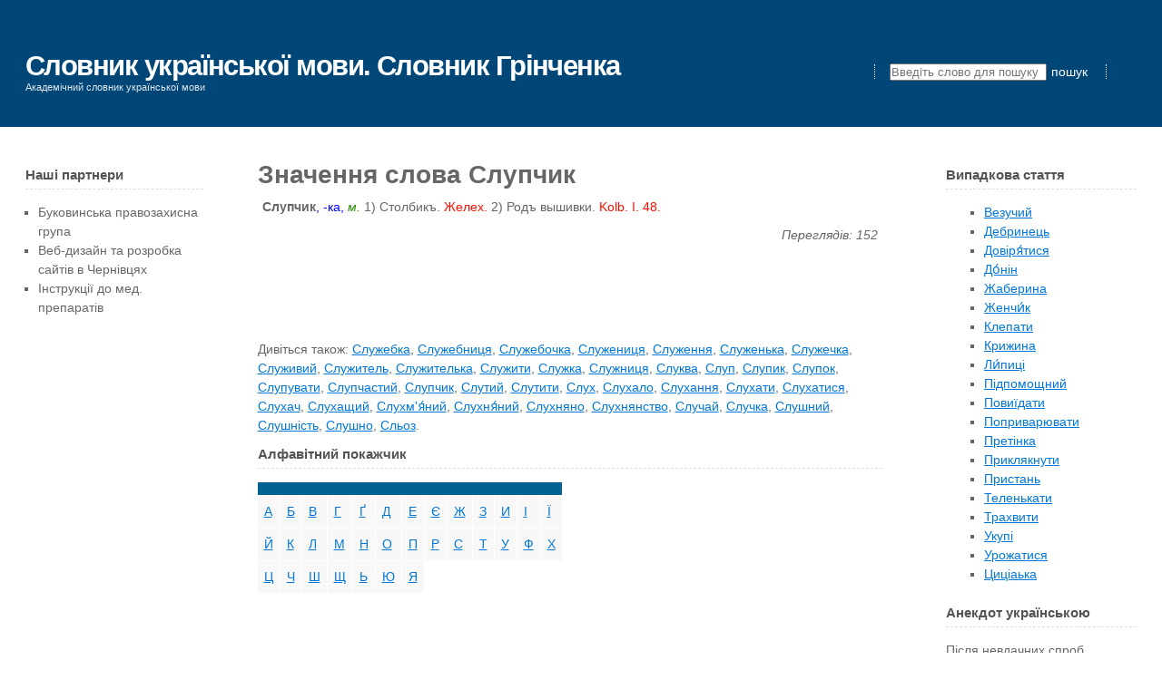

--- FILE ---
content_type: text/html; charset=utf-8
request_url: https://grinchenko.org.ua/index/word/slupchyk
body_size: 3186
content:
<!DOCTYPE html>
<html>
<head>
  <meta http-equiv="content-type" content="text/html; charset=utf-8">
  <meta name="viewport" content="width=device-width">
  <title>Значення слова Слупчик, Слупчик значення слова</title>
  <meta name="keywords" content="Слупчик значення слова, slupchyk">
  <meta name="description" content="Словник Грінченка. Слово Слупчик">
  <link rel="stylesheet" type="text/css" href="/template/css/default_min.css">
  <script type="text/javascript">
  document.addEventListener("DOMContentLoaded", function(event) {
  document.getElementsByClassName("go_search")[0].addEventListener("click", function(){document.getElementsByClassName("search_form")[0].submit();});
  document.getElementsByTagName('img')[0].style.display = 'block';
  });
  </script>
</head>
<body>
  <div id="outer">
    <div id="header">
      <h2><a href="/">Словник української мови. Словник Грінченка</a></h2><span class="sub">Академічний словник української мови</span>
    </div>
    <div id="menu">
      <form class="search_form" action="https://grinchenko.org.ua/index/search" method="get">
        <ul>
          <li><input type="text" name="keyword" placeholder="Введіть слово для пошуку"> <span class="go_search">пошук</span></li>
          <li>&nbsp;</li>
        </ul>
      </form>
    </div>
    <div id="content">
      <div id="tertiaryContent">
        <h3>Випадкова стаття</h3>
        <div style="margin-left: 2em">
          <ul>
            <li>
              <a href="/index/word/vezuchyj">Везучий</a>
            </li>
            <li>
              <a href="/index/word/debrynec~j">Дебринець</a>
            </li>
            <li>
              <a href="/index/word/dovirjatysja">Довіря́тися</a>
            </li>
            <li>
              <a href="/index/word/donin">До́нін</a>
            </li>
            <li>
              <a href="/index/word/zhaberyna">Жаберина</a>
            </li>
            <li>
              <a href="/index/word/zhenchyk">Женчи́к</a>
            </li>
            <li>
              <a href="/index/word/klepaty">Клепати</a>
            </li>
            <li>
              <a href="/index/word/kryzhyna">Крижина</a>
            </li>
            <li>
              <a href="/index/word/lypyci">Ли́пиці</a>
            </li>
            <li>
              <a href="/index/word/pidpomoshhnyj">Підпомощний</a>
            </li>
            <li>
              <a href="/index/word/povyjidaty">Повиїдати</a>
            </li>
            <li>
              <a href="/index/word/popryvarjuvaty">Поприварювати</a>
            </li>
            <li>
              <a href="/index/word/pretinka">Претінка</a>
            </li>
            <li>
              <a href="/index/word/prykljaknuty">Приклякнути</a>
            </li>
            <li>
              <a href="/index/word/prystan~j">Пристань</a>
            </li>
            <li>
              <a href="/index/word/telen~jkaty">Теленькати</a>
            </li>
            <li>
              <a href="/index/word/trakhvyty">Трахвити</a>
            </li>
            <li>
              <a href="/index/word/ukupi">Укупі</a>
            </li>
            <li>
              <a href="/index/word/urozhatysja">Урожатися</a>
            </li>
            <li>
              <a href="/index/word/cycia~jka">Циціаька</a>
            </li>
          </ul>
        </div>
        <div class="xbg"></div>
        <h3>Анекдот українською</h3>
        <p>Після невдачних спроб задовольнити Кабаєву в ліжку:<br>
        - Знаєш Вова, мені здається, що слухи про те, що ти Велике Ху#йло розпускаєш ти сам!</p>
        <h3>Найчастіше шукають</h3>
        <div style="margin-left: 2em">
          <ul>
            <li>
              <a href="/index/word/vidsakhnutysja">Відсахнутися</a>
            </li>
            <li>
              <a href="/index/word/odzhe">Одже</a>
            </li>
            <li>
              <a href="/index/word/pryjizdzhaty">Приїзджати</a>
            </li>
            <li>
              <a href="/index/word/pughut~jkalo">Пугутькало</a>
            </li>
            <li>
              <a href="/index/word/ponedilkuvaty">Понеділкувати</a>
            </li>
            <li>
              <a href="/index/word/kavjar">Кав&#39;яр</a>
            </li>
            <li>
              <a href="/index/word/brenity">Бреніти</a>
            </li>
            <li>
              <a href="/index/word/tysyna">Тисина</a>
            </li>
            <li>
              <a href="/index/word/baryl~jce">Барильце</a>
            </li>
            <li>
              <a href="/index/word/skradatysja">Скрадатися</a>
            </li>
          </ul>
        </div>
        <div class="xbg"></div>
      </div>
      <div id="primaryContentContainer">
        <div id="primaryContent">
          <div>
            <h1>Значення слова Слупчик</h1>
            <div class="Слупчик wm">
              <div class='word_explanation'>
                <span class="word">Слупчик</span><span class="ending">, -ка,</span> <span class="grammar">м.</span> <span class="meaning_number">1)</span> Столбикъ. <span class="author_source">Желех.</span> <span class="meaning_number">2)</span> Родъ вышивки. <span class="author_source">Kolb. І. 48.</span>
              </div>
              <div class="cl h10">
                &nbsp;
              </div>
              <div class="w">
                Переглядів: 152
              </div>
            </div>
            <div>
              <a href="/grinchenko/hrinchenko_slovnik_tom_4_storinka-0153.jpg" target="_blank"><img height="100" width="65" src="/grinchenko/thumbnails/hrinchenko_slovnik_tom_4_storinka-0153.jpg" title='Переглянути оригінал тлумачення слова Слупчик'></a>
            </div>
            <div>
              Дивіться також: <a href="/index/word/sluzhebka">Служебка</a>, <a href="/index/word/sluzhebnycja">Служебниця</a>, <a href="/index/word/sluzhebochka">Служебочка</a>, <a href="/index/word/sluzhenycja">Служениця</a>, <a href="/index/word/sluzhennja">Служення</a>, <a href="/index/word/sluzhen~jka">Служенька</a>, <a href="/index/word/sluzhechka">Служечка</a>, <a href="/index/word/sluzhyvyj">Служивий</a>, <a href="/index/word/sluzhytel~j">Служитель</a>, <a href="/index/word/sluzhytel~jka">Служителька</a>, <a href="/index/word/sluzhyty">Служити</a>, <a href="/index/word/sluzhka">Служка</a>, <a href="/index/word/sluzhnycja">Служниця</a>, <a href="/index/word/slukva">Слуква</a>, <a href="/index/word/slup">Слуп</a>, <a href="/index/word/slupyk">Слупик</a>, <a href="/index/word/slupok">Слупок</a>, <a href="/index/word/slupuvaty">Слупувати</a>, <a href="/index/word/slupchastyj">Слупчастий</a>, <a href="/index/word/slupchyk">Слупчик</a>, <a href="/index/word/slutyj">Слутий</a>, <a href="/index/word/slutyty">Слутити</a>, <a href="/index/word/slukh">Слух</a>, <a href="/index/word/slukhalo">Слухало</a>, <a href="/index/word/slukhannja">Слухання</a>, <a href="/index/word/slukhaty">Слухати</a>, <a href="/index/word/slukhatysja">Слухатися</a>, <a href="/index/word/slukhach">Слухач</a>, <a href="/index/word/slukhashhyj">Слухащий</a>, <a href="/index/word/slukhmjanyj">Слухм&#39;я́ний</a>, <a href="/index/word/slukhnjanyj">Слухня́ний</a>, <a href="/index/word/slukhnjano">Слухняно</a>, <a href="/index/word/slukhnjanstvo">Слухнянство</a>, <a href="/index/word/sluchaj">Случай</a>, <a href="/index/word/sluchka">Случка</a>, <a href="/index/word/slushnyj">Слушний</a>, <a href="/index/word/slushnist~j">Слушність</a>, <a href="/index/word/slushno">Слушно</a>, <a href="/index/word/sl~joz">Сльоз</a>.
            </div>
          </div>
          <div class="cl h10"></div>
          <h3>Алфавітний покажчик</h3>
          <table>
            <tr class="rowH">
              <th></th>
              <th></th>
              <th></th>
              <th></th>
              <th></th>
              <th></th>
              <th></th>
              <th></th>
              <th></th>
              <th></th>
              <th></th>
              <th></th>
              <th></th>
            </tr>
            <tr class="rowA">
              <td>
                <a href="/index/list/a">А</a>
              </td>
              <td>
                <a href="/index/list/b">Б</a>
              </td>
              <td>
                <a href="/index/list/v">В</a>
              </td>
              <td>
                <a href="/index/list/gh">Г</a>
              </td>
              <td>
                <a href="/index/list/ge">Ґ</a>
              </td>
              <td>
                <a href="/index/list/d">Д</a>
              </td>
              <td>
                <a href="/index/list/e">Е</a>
              </td>
              <td>
                <a href="/index/list/je">Є</a>
              </td>
              <td>
                <a href="/index/list/zh">Ж</a>
              </td>
              <td>
                <a href="/index/list/z">З</a>
              </td>
              <td>
                <a href="/index/list/y">И</a>
              </td>
              <td>
                <a href="/index/list/i">І</a>
              </td>
              <td>
                <a href="/index/list/ji">Ї</a>
              </td>
            </tr>
            <tr class="rowA">
              <td>
                <a href="/index/list/j">Й</a>
              </td>
              <td>
                <a href="/index/list/k">К</a>
              </td>
              <td>
                <a href="/index/list/l">Л</a>
              </td>
              <td>
                <a href="/index/list/m">М</a>
              </td>
              <td>
                <a href="/index/list/n">Н</a>
              </td>
              <td>
                <a href="/index/list/o">О</a>
              </td>
              <td>
                <a href="/index/list/p">П</a>
              </td>
              <td>
                <a href="/index/list/r">Р</a>
              </td>
              <td>
                <a href="/index/list/s">С</a>
              </td>
              <td>
                <a href="/index/list/t">Т</a>
              </td>
              <td>
                <a href="/index/list/u">У</a>
              </td>
              <td>
                <a href="/index/list/f">Ф</a>
              </td>
              <td>
                <a href="/index/list/kh">Х</a>
              </td>
            </tr>
            <tr class="rowA">
              <td>
                <a href="/index/list/c">Ц</a>
              </td>
              <td>
                <a href="/index/list/ch">Ч</a>
              </td>
              <td>
                <a href="/index/list/sh">Ш</a>
              </td>
              <td>
                <a href="/index/list/shh">Щ</a>
              </td>
              <td>
                <a href="/index/list/~j">Ь</a>
              </td>
              <td>
                <a href="/index/list/ju">Ю</a>
              </td>
              <td>
                <a href="/index/list/ja">Я</a>
              </td>
            </tr>
          </table>
        </div>
      </div>
      <div id="secondaryContent">
        <h3>Наші партнери</h3>
        <ul>
          <li>Буковинська правозахисна група</li>
          <li>Веб-дизайн та розробка сайтів в Чернівцях</li>
          <li>Інструкції до мед. препаратів</li>
        </ul>
        <div class="xbg"></div>
      </div>
      <div class="clear"></div>
    </div>
    <div id="footer">
      <p>Розроблено студією веб-дизайну DR SOFTWARE</p>
      <p>Розробка сайтів в Чернівцях, Львові, Івано-Франківську</p>
    </div>
  </div>
<script defer src="https://static.cloudflareinsights.com/beacon.min.js/vcd15cbe7772f49c399c6a5babf22c1241717689176015" integrity="sha512-ZpsOmlRQV6y907TI0dKBHq9Md29nnaEIPlkf84rnaERnq6zvWvPUqr2ft8M1aS28oN72PdrCzSjY4U6VaAw1EQ==" data-cf-beacon='{"version":"2024.11.0","token":"4f976fea26b84fdb8f3340aa587912db","r":1,"server_timing":{"name":{"cfCacheStatus":true,"cfEdge":true,"cfExtPri":true,"cfL4":true,"cfOrigin":true,"cfSpeedBrain":true},"location_startswith":null}}' crossorigin="anonymous"></script>
</body>
</html>


--- FILE ---
content_type: text/css; charset=
request_url: https://grinchenko.org.ua/template/css/default_min.css
body_size: 1047
content:
*{margin:0;padding:0;}body{font-family:Arial, sans-serif;font-size:14px;color:#666;background-color:#fff;}a{color:#07d;text-decoration:underline;}a:hover{text-decoration:none;}#outer{width:100%;margin:0;padding:0;}#header{position:relative;background:#004778;height:10em;padding-left:2em;}#header h2{position:absolute;top:1.8em;font-size:2.2em;letter-spacing:-.05em;}#header h2 a{color:#fff;text-decoration:none;}#header span.sub{position:absolute;font-size:.8em;top:8em;color:#E0E8EF;}#menu{position:absolute;top:5em;right:3em;}#menu ul{list-style:none;}#menu li{display:inline;padding-left:1.1em;margin-left:1em;border-left:dotted 1px #E0E8EF;}#menu li.first{border:0;margin-left:0;padding-left:0;}#menu li a,.go_search{color:#fff;text-decoration:none;cursor:pointer;padding:.1em;}#menu li a:hover{text-decoration:underline;}#content{line-height:1.5em;}#content p{margin-bottom:1.5em;}#content h2,h3,h4,h5,h6{color:#545454;margin-bottom:1em;border-bottom:dashed 1px #dfdfdf;padding-bottom:.3em;}#content h2{font-size:1.5em;}#content h3{font-size:1.1em;}#content ul{margin-bottom:1.5em;padding-left:1em;list-style:square;}#content blockquote{margin-bottom:1.5em;border-left:solid .75em #005082;background:#FDFDFD;padding:.75em .75em .75em 1.5em;}#content blockquote p{margin-bottom:0;}#content table{margin-bottom:1.5em;border-collapse:collapse;text-align:left;}#content table th{font-weight:700;padding:.5em;}#content table td{border-right:solid 1px #fff;padding:.5em;}#content table tr.rowH{color:#fff;background:#006192;border-right:solid 1px #fff;}#content table tr.rowA{background:#F8F8F8;border-top:solid 1px #fff;color:inherit;}#content table tr.rowB{background:#FDFDFD;border-top:solid 1px #fff;color:inherit;}#primaryContentContainer{background-color:#fff;float:right;width:100%;margin:0 -19em;}#primaryContent{margin:1.5em 19em 0 17.25em;padding:1.5em 3em;}#secondaryContent{position:relative;float:left;width:14em;padding:3em 2em 1.5em;}#secondaryContent .xbg{position:absolute;right:0;bottom:-64px;background-color:#fff;height:64px;width:128px;}#tertiaryContent{position:relative;float:right;width:15em;padding:3em 2em 1.5em;}#tertiaryContent .xbg{position:absolute;left:0;bottom:-64px;height:64px;width:128px;}#footer{position:relative;z-index:1;border-top:dashed 1px #dfdfdf;text-align:center;margin:1em 2em 0;padding:1em 0 2em;}.clear,.cl{clear:both;}.alphab_list{display:block;float:left;min-width:100px;width:17%;margin-left:10px;margin-top:10px;}.h10{height:10px;}div.wm{margin-top:10px;padding:5px;}div.wm .w{text-align:right;font-style:italic;}.word_explanation .word,.word_explanation .phrases_words{font-weight:700;}.ending{color:blue;}.grammar{color:#298f00;font-style:italic;}.illustration{font-style:italic;}.author_source{color:#FF1000;}img{display: none;}
@media screen and (max-width: 680px) {#header .sub{display: none;}#primaryContentContainer, #primaryContent{margin: 0; float: left; width: 70%;}#tertiaryContent {width: 20%;}#menu {top: 2em; left: 2em;}}
@media screen and (max-width: 580px) {#tertiaryContent, #header .sub {display: none;}#primaryContentContainer, #primaryContent, #secondaryContent{float: left;}{margin: 0; float: left; width: 100%;}#menu {top: 2em; left: 2em;}}